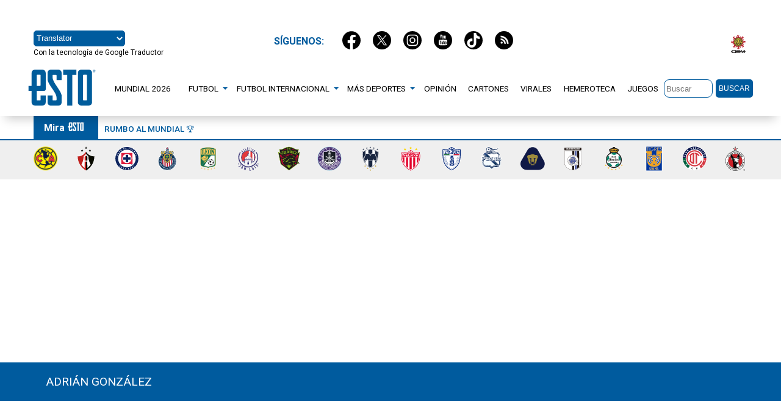

--- FILE ---
content_type: image/svg+xml
request_url: https://esto.com.mx/wp-content/themes/sitioesto/imgs/logos-clubes/logo-leon.svg
body_size: 10580
content:
<svg xmlns="http://www.w3.org/2000/svg" width="84" height="79" viewBox="0 0 84 79">
    <g fill="none" fill-rule="evenodd">
        <path fill="#15704E" d="M67.254 6.083c-6.072-2.556-15.018-4.979-25.051-5v-.001H42.1c-10.033.022-18.98 2.445-25.051 5.001-.921.275-.851 1.476-.851 1.476l.03 48.715c0 5.062 1.96 9.225 9.344 10.583 10.224 1.881 10.68 1.528 16.528 4.458 0 0 .027.027.045.027l.007-.001a.013.013 0 0 0 .006.001c.018 0 .045-.027.045-.027 5.848-2.93 6.304-2.577 16.528-4.458 7.384-1.358 9.344-5.521 9.344-10.583l.03-48.715s.07-1.201-.85-1.476"/>
        <path fill="#F9C85A" d="M68.105 7.559l-.03 48.715c0 5.062-1.96 9.225-9.344 10.583-10.224 1.881-10.68 1.528-16.528 4.458 0 0-.027.027-.045.027l-.006-.001a.014.014 0 0 1-.007.001c-.018 0-.045-.027-.045-.027-5.848-2.93-6.304-2.577-16.528-4.458-7.384-1.358-9.344-5.521-9.344-10.583l-.03-48.715s-.07-1.201.85-1.476c6.073-2.556 15.019-4.979 25.052-5v-.001H42.202c10.034.022 18.98 2.445 25.052 5.001.922.275.851 1.476.851 1.476zm-.516-2.39C63.219 3.334 54.369.31 43.176.12V.11h-2.048v.01C29.934.31 21.083 3.333 16.714 5.17c-1.243.404-1.521 1.686-1.49 2.414l.031 48.69c0 3.047.688 5.425 2.104 7.272 1.675 2.185 4.304 3.581 8.037 4.268 1.894.348 3.423.615 4.772.85 5.78 1.008 6.846 1.194 11.422 3.483.167.109.358.168.555.168h.23l.117-.058c.077-.027.152-.064.221-.11 4.576-2.289 5.643-2.475 11.422-3.482 1.349-.236 2.878-.503 4.772-.851 3.733-.687 6.362-2.083 8.037-4.268 1.416-1.847 2.104-4.225 2.104-7.272l.03-48.69c.033-.728-.246-2.01-1.49-2.415zM42.057 74.083l-.774 2.209-2.426-.025 1.947 1.391-.773 2.21 1.977-1.35 1.947 1.39-.725-2.226 1.977-1.35-2.425-.025-.725-2.224M20.26 69.136l-.749 2.217h-2.425l1.962 1.37-.75 2.218 1.962-1.37 1.963 1.37-.75-2.217 1.962-1.37H21.01l-.75-2.218M63.804 69.136l-.75 2.218H60.63l1.962 1.37-.75 2.218 1.963-1.37 1.962 1.37-.75-2.218 1.963-1.37h-2.426l-.749-2.218M30.66 71.74l-.75 2.217h-2.425l1.962 1.37-.75 2.218 1.963-1.37 1.963 1.37-.75-2.217 1.962-1.37h-2.426l-.749-2.218M53.404 71.74l-.749 2.217H50.23l1.962 1.37-.75 2.218 1.962-1.37 1.963 1.37-.75-2.217 1.962-1.37h-2.425l-.75-2.218"/>
        <path fill="#FFFFFE" d="M56.16 28.37l8.449-.045.015 27.084c0 4.75-1.283 7.322-5.53 8.132C43.89 66.44 42.5 67.858 42.5 67.858s-1.008-1.031-12.004-3.28c-1.593-.216-1.285-2.2-.931-2.742 2.939-4.49 15.727-23.056 20.845-30.527 2.092-3.466 5.752-2.938 5.752-2.938"/>
        <path fill="#F9C85A" d="M62.95 10.484c-.229-.033-.806.06-.851.432-.045.373-.1 13.288-.1 13.288l-.996-.009-6.135-12.073s.059 10.148.078 10.57c.02.42 1.069.717 1.329.74l.014.902-4.165-.02.018-1.057c.268-.008 1.441-.27 1.516-.696.073-.425.076-12.97.06-13.406-.018-.435-1.585-1.07-1.585-1.07V7.007l4.265.79 4.141 8.467s.08-5.27.05-5.664c-.03-.394-1.184-1.152-1.419-1.216l.01-.939s3.177 1.075 3.77 1.205v.835zM50.638 21.906c-.5.76-1.065 1.334-1.693 1.725a3.986 3.986 0 0 1-2.069.612 3.623 3.623 0 0 1-2.033-.541c-.605-.376-1.14-.947-1.607-1.714-.471-.77-.832-1.664-1.083-2.684-.252-1.021-.393-2.17-.417-3.455-.026-1.288.071-2.466.298-3.532.228-1.072.587-2.03 1.078-2.868.493-.842 1.071-1.481 1.733-1.9a3.758 3.758 0 0 1 2.217-.583 4.001 4.001 0 0 1 2.189.75c.644.458 1.2 1.115 1.676 1.957.474.838.821 1.78 1.041 2.827.218 1.04.312 2.183.279 3.434-.032 1.241-.184 2.354-.452 3.345-.27.992-.656 1.866-1.157 2.627zm-11.083 2.039l-8.223.027-.032-.847c.223-.016 1.343-.083 1.377-.496.035-.413.077-13.23.032-13.66-.047-.43-1.376-.385-1.616-.37l-.034-.866 8.676-.585s.486 3.856.655 4.727l-.866-.062c-.223-.666-1.02-2.873-1.576-3.336-.557-.464-2.623-.25-2.623-.25l-.09 6.676s.828.186 1.26-.278c.433-.464.373-2.787.402-3.338l.743.031.053 8.684h-.734s.24-1.73-.432-3.337c-.094-.224-1.31-.186-1.31-.186s-.022 5.774.012 6.057c.033.284 2.07.155 2.997-.247s1.763-3.21 2.04-3.925l.519-.032c-.278.942-1.23 5.613-1.23 5.613zm-9.333.032l-4.715.02-4.167.021v-.987c.224-.015 1.213.003 1.249-.371.037-.374.057-11.41.016-11.774-.041-.364-1.062-.245-1.265-.21v-.754c.758-.2 4.586-1.496 5.421-1.694l.045.896c-.223.057-1.045.38-1.193.494-.148.116-.067.879-.096 1.272-.029.392-.037 2.102-.023 2.72v6.57c0 1.077-.07 2.19.003 2.295.072.103 2.41.161 2.747 0 1.035-.495 1.597-3.798 1.823-4.512l.688-.031-.533 6.045zM64.287 8.16c-14.921-4.622-29.598-4.575-44.28.02-.976.117-.927 1.119-.927 1.119v15.618s-.12.868.917.9c0 0 44.414-.032 44.413 0 .914.036.743-.968.743-.968l.071-15.413s.1-1.003-.937-1.276z"/>
        <path fill="#F9C85A" d="M48.988 10.238c-.218-.665-.48-1.17-.79-1.509-.309-.338-.664-.514-1.063-.519-.402-.005-.76.16-1.071.492-.31.33-.576.828-.795 1.487-.218.658-.38 1.447-.486 2.363a26.82 26.82 0 0 0-.15 3.125c.003 1.162.059 2.191.167 3.089.107.896.264 1.661.474 2.298.209.631.46 1.104.753 1.418.294.314.63.47 1.013.469.382-.002.725-.163 1.029-.48.304-.319.567-.794.79-1.428.226-.635.402-1.396.524-2.286.121-.89.19-1.91.206-3.062a25.634 25.634 0 0 0-.126-3.101c-.1-.911-.259-1.696-.475-2.356M39.12 38.496c-.984-.969-2.011-1.952-1.969-2.273.043-.321.172-1.177-.427-1.134-.599.042-.433-.172-.644-.471-.212-.3-1.025.385-1.239-.47-.214-.856-.256-1.241 0-1.54.257-.3.325-.471.954.128.63.599 1.11 1.07 1.404 1.155.295.085.755-.214.268-.813-.486-.599-1.445-1.198-1.672-1.112-.226.085-.34-.478-.226-.806.014-.04-.244-.52.69-.307.935.214 1.192.77 1.705 1.284.514.513.386 1.112.386 1.454 0 .343 0 2.3.513 2.84s.898.455.813 1.032c-.086.577.427 2.002-.557 1.033zm-1.969 3.027c-.128.061-.213.453-.427 1.22-.214.768-.514.73-.929.859-.415.128-.14 1.155-.269 1.754s-.47.17-.899 1.583c-.427 1.411-.77.855-1.24.77-.47-.086-.941-.214-1.207.17-.266.386-.898.514-.898.514s-.12-2.224-.109-3.208c.01-.984.674-.6 1.007-.77.333-.171 1.036-.899 1.506-1.672.471-.772.428-.34.346.313-.083.652-.944 1.187-1.728 2s-.372.77.399 1.37c.77.598.342.384 1.42-.6 1.08-.983.376-.855.282-1.968-.094-1.112.394-.77.838-1.115.443-.345.54-.467.837-.938.297-.47-.126-1.112-.426-1.827-.299-.715.141-.62.141-.62.569-.351.715.95 1.356 1.292.642.342.129.813 0 .873zm-6.092 2.763c-.282.47-.325.642-.304.941.022.3-.6.728-.545 0 .054-.727.31-1.052.545-1.381 0 0 .585-.03.304.44zm-1.433 1.155s-.805.343-.64-.513c.166-.856.64-1.626.64-1.626-.004-.17.358-.513.584-.342.225.171.538.642-.003 1.24-.542.6-.581 1.241-.581 1.241zm-.26-7.7c.513-.128.137.692 1.026.692.129 0 .668-.25.89 0 .223.25.307 1.105-.527.89-.833-.213-1.603-.028-1.689-.484-.085-.456-.214-.97.3-1.098zm1.916-.385s.865-.513 1.42 0c.556.513.728 1.689 0 1.186-.727-.502-.684-.828-1.07-.815-.384.014-.603-.254-.35-.371zm.009-6.802c.085-.77.94-.47.94-.47-.384.427.086.556.77.384.685-.17.172-.256.685-.442.514-.186.471.7.385 1.12-.085.42-.513 1.419-1.411 1.119-.899-.3-1.455-.941-1.37-1.711zm1.412 5.561c-.898-.513 0-.855 0-.855.6-.043.983.599.983 1.05 0 .453-.085.319-.983-.195zm1.42 3.863s-.792 1.606-1.128 1.545c-.335-.06-.79-.228-.69-.465.098-.237-.344.024-.872 0-.527-.023-.379-.108-.26-.75.118-.642-.08-.257 1.131-.77 1.211-.514 1.382-.48 1.64-.24.256.24.486.11.18.68zm2.087-3.667s.514.232.514.817-.3.057-.77-.543c-.47-.6.256-.274.256-.274zm-1.668.274s.3-.465.941.217c.642.682.257.565.513 1.094.257.53-.128.872-.513.316-.385-.557-1.454-1.071-.94-1.627zm-7.273 4.92c-1.411-.128-1.497-.385-1.967-1.026-.471-.642-1.326-2.31-.514-2.01 0 0 .385 1.454 1.455 1.582 1.07.128 1.967.53 2.053.757.086.227.385.826-1.027.698zm-1.347-7.358c.962 0 1.176.942 1.176.942-.94-.214-2.353 0-2.353 0-.47-.642.214-.942 1.177-.942zm16.92-.385c-.086-.556-.49-.984-1.508-1.155-1.017-.17-1.23 0-1.744-.556-.513-.556-.514-.684-.171-.984.342-.3.813-.641-.128-1.198-.941-.556-1.241-.641-1.669-.3-.428.343-1.326 1.028-1.668.514-.342-.513-.257-1.026-.3-1.24-.042-.214-.213-.433-.855-.345-.642.088-.428.635-.899.768-.47.133-.727-.166-.94-.338-.215-.17.341-.342-4.664-.256 0 0-.513.119-.47.594.042.475.114.432.741.304.628-.128 1.875.813 1.059 1.797 0 0-3.683-.129-3.982 0-.3.128-.642.342-1.198 1.07-.556.727-.428.94-.642 1.069-.214.128-2.234 1.026-3.234 1.754-1 .727-1.728.684-1.856 1.54-.129.855-.086 1.626.213.984.3-.642.556-.941.813-.856.257.086.171.47-.043.77-.214.3-.898.685-.556 1.626.342.941.727 1.283 1.155 1.754.428.47.343.444.47-.27 0 0 .215-.244.643-.2.427.042.342-.172.77-.514s.94-.513 1.24-.342c.3.17.727 1.146.514 1.642-.214.497-.984 1.566-1.626 1.181a4.591 4.591 0 0 0-.326-.176c-.24-.775-.658-.876-.658-.876l-.142.58c-.367-.08-.646-.03-.611.296.069.647.454 1.417.496 1.93.043.514.171.856.856.727.685-.128.257-.47 1.412-.641 1.155-.172 1.369.3 2.738.256 1.369-.042 2.096.172 2.096.172s.3.384-.599.77c-.898.385-2.375 1.283-2.471 1.582-.096.3.033.984.332 1.241.3.257.642.043.77-.257s-.342-.984.556-.428c.898.557 1.954 1.47 1.811.8-.143-.671-.442-2.425.2-2.468.641-.043.863-.342.859.642-.004.984-.023 1.155.307 1.155.331 0 .716-.214.63.727-.085.941.012 1.283.012 1.283s-.653.172-1.594.172c-.941 0-1.669.342-1.754.855-.086.514-.428 2.305-.043 2.2.385-.104.727-.489.898-.19.171.3.385 1.028 1.027.557.642-.47 1.093-1.326 1.466-1.24.373.085.887.128 1.272-.471s.47-1.284.855-1.155c.386.128.471.556.984.214.514-.343-.042-.984.77-1.412.813-.428 1.84-.898 1.754-1.54-.085-.642-.384-1.241.214-2.268.6-1.026.728-1.454.856-1.882.128-.428 0-.984.47-.898.471.085.214.513 0 1.026-.213.514-.641 1.755-.17 1.37.47-.385 1.326-1.37 1.71-1.926.386-.556.814-1.112.471-1.625-.342-.514-1.284-1.027-.642-1.241.642-.214 1.712.214 1.712-.128 0-.343.213-1.583.213-1.968v-.727l.964.128.235-2.866s-.276-.257-.267-.642c.01-.385-.29-.599.267-.342.556.256.684.428.598-.129z"/>
        <path fill="#FFFFFE" d="M24.452 56.304h2.304v.463H25.01v1.422h1.613v.457H25.01v1.936h-.558v-4.278"/>
        <path fill="#15704E" d="M34.426 63.394c-.502 0-.828-.603-.828-1.663 0-1.11.351-1.7.828-1.7.431 0 .68.367.778.97h.558c-.146-.89-.603-1.397-1.298-1.397-.828 0-1.424.747-1.424 2.121.012 1.349.558 2.096 1.355 2.096.719 0 1.196-.493 1.357-1.403H35.2c-.104.613-.36.976-.774.976"/>
        <path fill="#1A1919" d="M54.919 61.364V59.92c2.117-1.999 3.183-3.376 3.562-3.906h2.31a9.962 9.962 0 0 1-5.872 5.35zm-11.615-4.19l1.314.393a162.602 162.602 0 0 0 3.685 2.547v1.16a9.966 9.966 0 0 1-4.999-4.1zm-.173-10.102l2.752-.96 1.597 1.809-.432 3.66c-.756.535-2.116 1.483-2.695 1.886l-2.52-1.278c-.002-.07-.006-.142-.006-.213a9.85 9.85 0 0 1 1.304-4.904zm10.034-4.906l-.632.664a.121.121 0 0 0-.01.156l1.233 1.652-2.14 2.553-3.933.224-1.348-1.527 1.342-2.951a9.852 9.852 0 0 1 5.488-.771zm8.49 9.81v.032l-1.608-1.715c-1.011-3.242-1.68-4.755-1.892-5.204l.54-.17a9.882 9.882 0 0 1 2.96 7.057zm-6.94 7.466l-3.446-1.347-.367-4.569 2.456-2.7 4.338 1.755.41 3.118c-.336.472-1.362 1.812-3.39 3.743zm-.523-14.566l3.456.28c.002.003.001.006.003.008.007.014.725 1.416 1.912 5.212l-1.712 1.744-4.234-1.715-1.627-2.904 2.202-2.625zm-9.401 12.217l-.227-3.181c.523-.364 1.91-1.33 2.709-1.894l3.152 1.647.363 4.516-2.287 1.48a162.295 162.295 0 0 1-3.71-2.568zm6.95-15.518c-5.735 0-10.4 4.666-10.4 10.4 0 5.735 4.665 10.4 10.4 10.4s10.4-4.665 10.4-10.4c0-5.734-4.665-10.4-10.4-10.4z"/>
    </g>
</svg>
